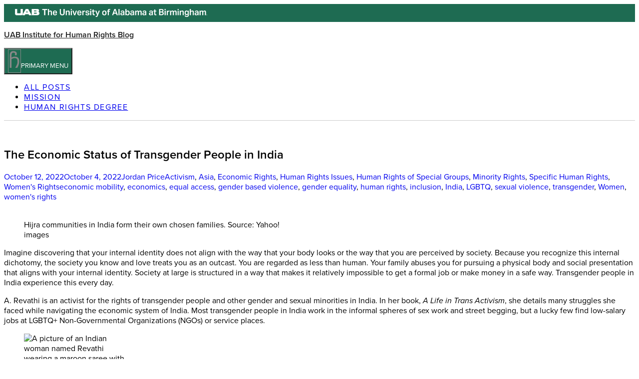

--- FILE ---
content_type: text/html; charset=UTF-8
request_url: https://sites.uab.edu/humanrights/2022/10/12/the-economic-status-of-transgender-people-in-india/
body_size: 20979
content:
<!DOCTYPE html>
<html lang="en-US" class="no-js">
<head>
	<meta charset="UTF-8">
	<meta name="viewport" content="width=device-width">
	<link rel="profile" href="http://gmpg.org/xfn/11">
	<title>The Economic Status of Transgender People in India &#8211; UAB Institute for Human Rights Blog</title>
<meta name='robots' content='max-image-preview:large' />
<link rel='dns-prefetch' href='//stats.wp.com' />
<link rel='dns-prefetch' href='//use.typekit.net' />
<link rel='dns-prefetch' href='//www.uab.edu' />
<link rel='dns-prefetch' href='//fonts.googleapis.com' />
<link rel="alternate" type="application/rss+xml" title="UAB Institute for Human Rights Blog &raquo; Feed" href="https://sites.uab.edu/humanrights/feed/" />
<link rel="alternate" title="oEmbed (JSON)" type="application/json+oembed" href="https://sites.uab.edu/humanrights/wp-json/oembed/1.0/embed?url=https%3A%2F%2Fsites.uab.edu%2Fhumanrights%2F2022%2F10%2F12%2Fthe-economic-status-of-transgender-people-in-india%2F" />
<link rel="alternate" title="oEmbed (XML)" type="text/xml+oembed" href="https://sites.uab.edu/humanrights/wp-json/oembed/1.0/embed?url=https%3A%2F%2Fsites.uab.edu%2Fhumanrights%2F2022%2F10%2F12%2Fthe-economic-status-of-transgender-people-in-india%2F&#038;format=xml" />
<link rel='stylesheet' id='formidable-css' href='https://sites.uab.edu/humanrights?load_frmpro_css=true&#038;ver=123317' type='text/css' media='all' />
<style id='wp-emoji-styles-inline-css' type='text/css'>

	img.wp-smiley, img.emoji {
		display: inline !important;
		border: none !important;
		box-shadow: none !important;
		height: 1em !important;
		width: 1em !important;
		margin: 0 0.07em !important;
		vertical-align: -0.1em !important;
		background: none !important;
		padding: 0 !important;
	}
/*# sourceURL=wp-emoji-styles-inline-css */
</style>
<style id='wp-block-library-inline-css' type='text/css'>
:root{--wp-block-synced-color:#7a00df;--wp-block-synced-color--rgb:122,0,223;--wp-bound-block-color:var(--wp-block-synced-color);--wp-editor-canvas-background:#ddd;--wp-admin-theme-color:#007cba;--wp-admin-theme-color--rgb:0,124,186;--wp-admin-theme-color-darker-10:#006ba1;--wp-admin-theme-color-darker-10--rgb:0,107,160.5;--wp-admin-theme-color-darker-20:#005a87;--wp-admin-theme-color-darker-20--rgb:0,90,135;--wp-admin-border-width-focus:2px}@media (min-resolution:192dpi){:root{--wp-admin-border-width-focus:1.5px}}.wp-element-button{cursor:pointer}:root .has-very-light-gray-background-color{background-color:#eee}:root .has-very-dark-gray-background-color{background-color:#313131}:root .has-very-light-gray-color{color:#eee}:root .has-very-dark-gray-color{color:#313131}:root .has-vivid-green-cyan-to-vivid-cyan-blue-gradient-background{background:linear-gradient(135deg,#00d084,#0693e3)}:root .has-purple-crush-gradient-background{background:linear-gradient(135deg,#34e2e4,#4721fb 50%,#ab1dfe)}:root .has-hazy-dawn-gradient-background{background:linear-gradient(135deg,#faaca8,#dad0ec)}:root .has-subdued-olive-gradient-background{background:linear-gradient(135deg,#fafae1,#67a671)}:root .has-atomic-cream-gradient-background{background:linear-gradient(135deg,#fdd79a,#004a59)}:root .has-nightshade-gradient-background{background:linear-gradient(135deg,#330968,#31cdcf)}:root .has-midnight-gradient-background{background:linear-gradient(135deg,#020381,#2874fc)}:root{--wp--preset--font-size--normal:16px;--wp--preset--font-size--huge:42px}.has-regular-font-size{font-size:1em}.has-larger-font-size{font-size:2.625em}.has-normal-font-size{font-size:var(--wp--preset--font-size--normal)}.has-huge-font-size{font-size:var(--wp--preset--font-size--huge)}.has-text-align-center{text-align:center}.has-text-align-left{text-align:left}.has-text-align-right{text-align:right}.has-fit-text{white-space:nowrap!important}#end-resizable-editor-section{display:none}.aligncenter{clear:both}.items-justified-left{justify-content:flex-start}.items-justified-center{justify-content:center}.items-justified-right{justify-content:flex-end}.items-justified-space-between{justify-content:space-between}.screen-reader-text{border:0;clip-path:inset(50%);height:1px;margin:-1px;overflow:hidden;padding:0;position:absolute;width:1px;word-wrap:normal!important}.screen-reader-text:focus{background-color:#ddd;clip-path:none;color:#444;display:block;font-size:1em;height:auto;left:5px;line-height:normal;padding:15px 23px 14px;text-decoration:none;top:5px;width:auto;z-index:100000}html :where(.has-border-color){border-style:solid}html :where([style*=border-top-color]){border-top-style:solid}html :where([style*=border-right-color]){border-right-style:solid}html :where([style*=border-bottom-color]){border-bottom-style:solid}html :where([style*=border-left-color]){border-left-style:solid}html :where([style*=border-width]){border-style:solid}html :where([style*=border-top-width]){border-top-style:solid}html :where([style*=border-right-width]){border-right-style:solid}html :where([style*=border-bottom-width]){border-bottom-style:solid}html :where([style*=border-left-width]){border-left-style:solid}html :where(img[class*=wp-image-]){height:auto;max-width:100%}:where(figure){margin:0 0 1em}html :where(.is-position-sticky){--wp-admin--admin-bar--position-offset:var(--wp-admin--admin-bar--height,0px)}@media screen and (max-width:600px){html :where(.is-position-sticky){--wp-admin--admin-bar--position-offset:0px}}

/*# sourceURL=wp-block-library-inline-css */
</style><style id='global-styles-inline-css' type='text/css'>
:root{--wp--preset--aspect-ratio--square: 1;--wp--preset--aspect-ratio--4-3: 4/3;--wp--preset--aspect-ratio--3-4: 3/4;--wp--preset--aspect-ratio--3-2: 3/2;--wp--preset--aspect-ratio--2-3: 2/3;--wp--preset--aspect-ratio--16-9: 16/9;--wp--preset--aspect-ratio--9-16: 9/16;--wp--preset--color--black: #000000;--wp--preset--color--cyan-bluish-gray: #abb8c3;--wp--preset--color--white: #ffffff;--wp--preset--color--pale-pink: #f78da7;--wp--preset--color--vivid-red: #cf2e2e;--wp--preset--color--luminous-vivid-orange: #ff6900;--wp--preset--color--luminous-vivid-amber: #fcb900;--wp--preset--color--light-green-cyan: #7bdcb5;--wp--preset--color--vivid-green-cyan: #00d084;--wp--preset--color--pale-cyan-blue: #8ed1fc;--wp--preset--color--vivid-cyan-blue: #0693e3;--wp--preset--color--vivid-purple: #9b51e0;--wp--preset--color--orange: #f7931d;--wp--preset--gradient--vivid-cyan-blue-to-vivid-purple: linear-gradient(135deg,rgb(6,147,227) 0%,rgb(155,81,224) 100%);--wp--preset--gradient--light-green-cyan-to-vivid-green-cyan: linear-gradient(135deg,rgb(122,220,180) 0%,rgb(0,208,130) 100%);--wp--preset--gradient--luminous-vivid-amber-to-luminous-vivid-orange: linear-gradient(135deg,rgb(252,185,0) 0%,rgb(255,105,0) 100%);--wp--preset--gradient--luminous-vivid-orange-to-vivid-red: linear-gradient(135deg,rgb(255,105,0) 0%,rgb(207,46,46) 100%);--wp--preset--gradient--very-light-gray-to-cyan-bluish-gray: linear-gradient(135deg,rgb(238,238,238) 0%,rgb(169,184,195) 100%);--wp--preset--gradient--cool-to-warm-spectrum: linear-gradient(135deg,rgb(74,234,220) 0%,rgb(151,120,209) 20%,rgb(207,42,186) 40%,rgb(238,44,130) 60%,rgb(251,105,98) 80%,rgb(254,248,76) 100%);--wp--preset--gradient--blush-light-purple: linear-gradient(135deg,rgb(255,206,236) 0%,rgb(152,150,240) 100%);--wp--preset--gradient--blush-bordeaux: linear-gradient(135deg,rgb(254,205,165) 0%,rgb(254,45,45) 50%,rgb(107,0,62) 100%);--wp--preset--gradient--luminous-dusk: linear-gradient(135deg,rgb(255,203,112) 0%,rgb(199,81,192) 50%,rgb(65,88,208) 100%);--wp--preset--gradient--pale-ocean: linear-gradient(135deg,rgb(255,245,203) 0%,rgb(182,227,212) 50%,rgb(51,167,181) 100%);--wp--preset--gradient--electric-grass: linear-gradient(135deg,rgb(202,248,128) 0%,rgb(113,206,126) 100%);--wp--preset--gradient--midnight: linear-gradient(135deg,rgb(2,3,129) 0%,rgb(40,116,252) 100%);--wp--preset--font-size--small: 13px;--wp--preset--font-size--medium: 20px;--wp--preset--font-size--large: 36px;--wp--preset--font-size--x-large: 42px;--wp--preset--spacing--20: 0.44rem;--wp--preset--spacing--30: 0.67rem;--wp--preset--spacing--40: 1rem;--wp--preset--spacing--50: 1.5rem;--wp--preset--spacing--60: 2.25rem;--wp--preset--spacing--70: 3.38rem;--wp--preset--spacing--80: 5.06rem;--wp--preset--shadow--natural: 6px 6px 9px rgba(0, 0, 0, 0.2);--wp--preset--shadow--deep: 12px 12px 50px rgba(0, 0, 0, 0.4);--wp--preset--shadow--sharp: 6px 6px 0px rgba(0, 0, 0, 0.2);--wp--preset--shadow--outlined: 6px 6px 0px -3px rgb(255, 255, 255), 6px 6px rgb(0, 0, 0);--wp--preset--shadow--crisp: 6px 6px 0px rgb(0, 0, 0);}:where(.is-layout-flex){gap: 0.5em;}:where(.is-layout-grid){gap: 0.5em;}body .is-layout-flex{display: flex;}.is-layout-flex{flex-wrap: wrap;align-items: center;}.is-layout-flex > :is(*, div){margin: 0;}body .is-layout-grid{display: grid;}.is-layout-grid > :is(*, div){margin: 0;}:where(.wp-block-columns.is-layout-flex){gap: 2em;}:where(.wp-block-columns.is-layout-grid){gap: 2em;}:where(.wp-block-post-template.is-layout-flex){gap: 1.25em;}:where(.wp-block-post-template.is-layout-grid){gap: 1.25em;}.has-black-color{color: var(--wp--preset--color--black) !important;}.has-cyan-bluish-gray-color{color: var(--wp--preset--color--cyan-bluish-gray) !important;}.has-white-color{color: var(--wp--preset--color--white) !important;}.has-pale-pink-color{color: var(--wp--preset--color--pale-pink) !important;}.has-vivid-red-color{color: var(--wp--preset--color--vivid-red) !important;}.has-luminous-vivid-orange-color{color: var(--wp--preset--color--luminous-vivid-orange) !important;}.has-luminous-vivid-amber-color{color: var(--wp--preset--color--luminous-vivid-amber) !important;}.has-light-green-cyan-color{color: var(--wp--preset--color--light-green-cyan) !important;}.has-vivid-green-cyan-color{color: var(--wp--preset--color--vivid-green-cyan) !important;}.has-pale-cyan-blue-color{color: var(--wp--preset--color--pale-cyan-blue) !important;}.has-vivid-cyan-blue-color{color: var(--wp--preset--color--vivid-cyan-blue) !important;}.has-vivid-purple-color{color: var(--wp--preset--color--vivid-purple) !important;}.has-black-background-color{background-color: var(--wp--preset--color--black) !important;}.has-cyan-bluish-gray-background-color{background-color: var(--wp--preset--color--cyan-bluish-gray) !important;}.has-white-background-color{background-color: var(--wp--preset--color--white) !important;}.has-pale-pink-background-color{background-color: var(--wp--preset--color--pale-pink) !important;}.has-vivid-red-background-color{background-color: var(--wp--preset--color--vivid-red) !important;}.has-luminous-vivid-orange-background-color{background-color: var(--wp--preset--color--luminous-vivid-orange) !important;}.has-luminous-vivid-amber-background-color{background-color: var(--wp--preset--color--luminous-vivid-amber) !important;}.has-light-green-cyan-background-color{background-color: var(--wp--preset--color--light-green-cyan) !important;}.has-vivid-green-cyan-background-color{background-color: var(--wp--preset--color--vivid-green-cyan) !important;}.has-pale-cyan-blue-background-color{background-color: var(--wp--preset--color--pale-cyan-blue) !important;}.has-vivid-cyan-blue-background-color{background-color: var(--wp--preset--color--vivid-cyan-blue) !important;}.has-vivid-purple-background-color{background-color: var(--wp--preset--color--vivid-purple) !important;}.has-black-border-color{border-color: var(--wp--preset--color--black) !important;}.has-cyan-bluish-gray-border-color{border-color: var(--wp--preset--color--cyan-bluish-gray) !important;}.has-white-border-color{border-color: var(--wp--preset--color--white) !important;}.has-pale-pink-border-color{border-color: var(--wp--preset--color--pale-pink) !important;}.has-vivid-red-border-color{border-color: var(--wp--preset--color--vivid-red) !important;}.has-luminous-vivid-orange-border-color{border-color: var(--wp--preset--color--luminous-vivid-orange) !important;}.has-luminous-vivid-amber-border-color{border-color: var(--wp--preset--color--luminous-vivid-amber) !important;}.has-light-green-cyan-border-color{border-color: var(--wp--preset--color--light-green-cyan) !important;}.has-vivid-green-cyan-border-color{border-color: var(--wp--preset--color--vivid-green-cyan) !important;}.has-pale-cyan-blue-border-color{border-color: var(--wp--preset--color--pale-cyan-blue) !important;}.has-vivid-cyan-blue-border-color{border-color: var(--wp--preset--color--vivid-cyan-blue) !important;}.has-vivid-purple-border-color{border-color: var(--wp--preset--color--vivid-purple) !important;}.has-vivid-cyan-blue-to-vivid-purple-gradient-background{background: var(--wp--preset--gradient--vivid-cyan-blue-to-vivid-purple) !important;}.has-light-green-cyan-to-vivid-green-cyan-gradient-background{background: var(--wp--preset--gradient--light-green-cyan-to-vivid-green-cyan) !important;}.has-luminous-vivid-amber-to-luminous-vivid-orange-gradient-background{background: var(--wp--preset--gradient--luminous-vivid-amber-to-luminous-vivid-orange) !important;}.has-luminous-vivid-orange-to-vivid-red-gradient-background{background: var(--wp--preset--gradient--luminous-vivid-orange-to-vivid-red) !important;}.has-very-light-gray-to-cyan-bluish-gray-gradient-background{background: var(--wp--preset--gradient--very-light-gray-to-cyan-bluish-gray) !important;}.has-cool-to-warm-spectrum-gradient-background{background: var(--wp--preset--gradient--cool-to-warm-spectrum) !important;}.has-blush-light-purple-gradient-background{background: var(--wp--preset--gradient--blush-light-purple) !important;}.has-blush-bordeaux-gradient-background{background: var(--wp--preset--gradient--blush-bordeaux) !important;}.has-luminous-dusk-gradient-background{background: var(--wp--preset--gradient--luminous-dusk) !important;}.has-pale-ocean-gradient-background{background: var(--wp--preset--gradient--pale-ocean) !important;}.has-electric-grass-gradient-background{background: var(--wp--preset--gradient--electric-grass) !important;}.has-midnight-gradient-background{background: var(--wp--preset--gradient--midnight) !important;}.has-small-font-size{font-size: var(--wp--preset--font-size--small) !important;}.has-medium-font-size{font-size: var(--wp--preset--font-size--medium) !important;}.has-large-font-size{font-size: var(--wp--preset--font-size--large) !important;}.has-x-large-font-size{font-size: var(--wp--preset--font-size--x-large) !important;}
/*# sourceURL=global-styles-inline-css */
</style>

<style id='classic-theme-styles-inline-css' type='text/css'>
/*! This file is auto-generated */
.wp-block-button__link{color:#fff;background-color:#32373c;border-radius:9999px;box-shadow:none;text-decoration:none;padding:calc(.667em + 2px) calc(1.333em + 2px);font-size:1.125em}.wp-block-file__button{background:#32373c;color:#fff;text-decoration:none}
/*# sourceURL=/wp-includes/css/classic-themes.min.css */
</style>
<link rel='stylesheet' id='wpa-style-css' href='https://sites.uab.edu/humanrights/wp-content/plugins/wp-accessibility/css/wpa-style.css?ver=2.2.5' type='text/css' media='all' />
<style id='wpa-style-inline-css' type='text/css'>
:root { --admin-bar-top : 7px; }
/*# sourceURL=wpa-style-inline-css */
</style>
<link rel='stylesheet' id='parent-style-css' href='https://sites.uab.edu/humanrights/wp-content/themes/maisha-lite/style.css?ver=1.1' type='text/css' media='all' />
<link rel='stylesheet' id='parent-blocks-style-css' href='https://sites.uab.edu/humanrights/wp-content/themes/maisha-lite/css/blocks.css?ver=1.0' type='text/css' media='all' />
<link rel='stylesheet' id='typekit-css' href='https://use.typekit.net/pqq8aix.css?ver=1.0' type='text/css' media='all' />
<link rel='stylesheet' id='shared-css' href='https://www.uab.edu/styles/cp/shared.css?ver=1.0' type='text/css' media='all' />
<link rel='stylesheet' id='maisha-uab-css' href='https://www.uab.edu/styles/cp/maisha-uab.css?ver=1.0' type='text/css' media='all' />
<link rel='stylesheet' id='maisha-fonts-css' href='//fonts.googleapis.com/css?family=Raleway%3A400italic%2C100italic%2C200italic%2C300italic%2C500italic%2C600italic%2C700italic%2C800italic%2C900italic%2C400%2C100%2C200%2C300%2C500%2C600%2C700%2C800%2C900&#038;display=swap&#038;subset=latin%2Clatin-ext' type='text/css' media='all' />
<link rel='stylesheet' id='genericons-css' href='https://sites.uab.edu/humanrights/wp-content/plugins/jetpack/_inc/genericons/genericons/genericons.css?ver=3.1' type='text/css' media='all' />
<link rel='stylesheet' id='maisha-style-css' href='https://sites.uab.edu/humanrights/wp-content/themes/maisha-lite-child/style.css?ver=6.9' type='text/css' media='all' />
<link rel='stylesheet' id='divi-builder-style-css' href='https://sites.uab.edu/humanrights/wp-content/plugins/divi-builder/css/style-static.min.css?ver=4.27.4' type='text/css' media='all' />
<script type="text/javascript" src="https://sites.uab.edu/humanrights/wp-content/plugins/enable-jquery-migrate-helper/js/jquery/jquery-1.12.4-wp.js?ver=1.12.4-wp" id="jquery-core-js"></script>
<script type="text/javascript" src="https://sites.uab.edu/humanrights/wp-content/plugins/enable-jquery-migrate-helper/js/jquery-migrate/jquery-migrate-1.4.1-wp.js?ver=1.4.1-wp" id="jquery-migrate-js"></script>
<script type="text/javascript" id="beehive-gtm-network-frontend-header-js-after">
/* <![CDATA[ */
var dataLayer = [];
(function(w,d,s,l,i){w[l]=w[l]||[];w[l].push({'gtm.start':
			new Date().getTime(),event:'gtm.js'});var f=d.getElementsByTagName(s)[0],
			j=d.createElement(s),dl=l!='dataLayer'?'&l='+l:'';j.async=true;j.src=
			'https://www.googletagmanager.com/gtm.js?id='+i+dl;f.parentNode.insertBefore(j,f);
			})(window,document,'script','dataLayer','GTM-TMXPVKH');
//# sourceURL=beehive-gtm-network-frontend-header-js-after
/* ]]> */
</script>
<script type="text/javascript" id="beehive-gtm-frontend-header-js-after">
/* <![CDATA[ */
var dataLayer104 = [];
(function(w,d,s,l,i){w[l]=w[l]||[];w[l].push({'gtm.start':
			new Date().getTime(),event:'gtm.js'});var f=d.getElementsByTagName(s)[0],
			j=d.createElement(s),dl=l!='dataLayer'?'&l='+l:'';j.async=true;j.src=
			'https://www.googletagmanager.com/gtm.js?id='+i+dl;f.parentNode.insertBefore(j,f);
			})(window,document,'script','dataLayer104','GTM-N38TC87');
//# sourceURL=beehive-gtm-frontend-header-js-after
/* ]]> */
</script>
<link rel="https://api.w.org/" href="https://sites.uab.edu/humanrights/wp-json/" /><link rel="alternate" title="JSON" type="application/json" href="https://sites.uab.edu/humanrights/wp-json/wp/v2/posts/6414" /><link rel="EditURI" type="application/rsd+xml" title="RSD" href="https://sites.uab.edu/humanrights/xmlrpc.php?rsd" />
<meta name="generator" content="sites.uab.edu 6.9 - https://sites.uab.edu/" />
<link rel="canonical" href="https://sites.uab.edu/humanrights/2022/10/12/the-economic-status-of-transgender-people-in-india/" />
<link rel='shortlink' href='https://sites.uab.edu/humanrights/?p=6414' />
	<style>
		@media screen and (max-width: 782px) {
			#wpadminbar li#wp-admin-bar-log-in,
			#wpadminbar li#wp-admin-bar-register {
				display: block;
			}

			#wpadminbar li#wp-admin-bar-log-in a,
			#wpadminbar li#wp-admin-bar-register a {
				padding: 0 8px;
			}
		}
	</style>
<link rel="sitemap" type="application/xml" title="Sitemap" href="https://sites.uab.edu/humanrights?dynamic-sitemap=1" /><script type="text/javascript">if ( window._agmMaps === undefined ) { _agmMaps = []; }</script><script>document.documentElement.className += " js";</script>
	<style>img#wpstats{display:none}</style>
							<!-- Google Analytics tracking code output by Beehive Analytics Pro -->
						<script async src="https://www.googletagmanager.com/gtag/js?id=G-VFSMBHZF4R&l=beehiveDataLayer"></script>
		<script>
						window.beehiveDataLayer = window.beehiveDataLayer || [];
			function gaplusu() {beehiveDataLayer.push(arguments);}
			gaplusu('js', new Date())
						gaplusu('config', 'G-VFSMBHZF4R', {
				'anonymize_ip': false,
				'allow_google_signals': false,
			})
					</script>
		<style type="text/css">
/* <![CDATA[ */
img.latex { vertical-align: middle; border: none; }
/* ]]> */
</style>
<link rel="icon" href="https://bpb-us-w2.wpmucdn.com/sites.uab.edu/dist/c/104/files/2019/05/cropped-Icon-512-1-150x150.jpg" sizes="32x32" />
<link rel="icon" href="https://bpb-us-w2.wpmucdn.com/sites.uab.edu/dist/c/104/files/2019/05/cropped-Icon-512-1-300x300.jpg" sizes="192x192" />
<link rel="apple-touch-icon" href="https://bpb-us-w2.wpmucdn.com/sites.uab.edu/dist/c/104/files/2019/05/cropped-Icon-512-1-300x300.jpg" />
<meta name="msapplication-TileImage" content="https://bpb-us-w2.wpmucdn.com/sites.uab.edu/dist/c/104/files/2019/05/cropped-Icon-512-1-300x300.jpg" />
		<style type="text/css" id="wp-custom-css">
			.page-template-default .aboutpage .cd-fixed-bg-one .overlay, .page-template-default .aboutpage .cd-fixed-bg-one {
    display: none;
}

.post-thumbnail img {
    display: none;
}

.page #content .entry-content a {
    color: #80bc00;
    border-bottom: 0px;
    font-weight: 600;
}

.page #content .entry-content a:hover {
    color: #80bc00;
    border-bottom: 2px solid currentColor;
}

.news .entry-content a {
    color: #80bc00;
}		</style>
		</head>

<body class="wp-singular post-template-default single single-post postid-6414 single-format-standard wp-theme-maisha-lite wp-child-theme-maisha-lite-child et_divi_builder metaslider-plugin et-pb-theme-maisha lite child et-db">
		<noscript>
			<iframe src="https://www.googletagmanager.com/ns.html?id=GTM-TMXPVKH" height="0" width="0" style="display:none;visibility:hidden"></iframe>
		</noscript>
				<noscript>
			<iframe src="https://www.googletagmanager.com/ns.html?id=GTM-N38TC87" height="0" width="0" style="display:none;visibility:hidden"></iframe>
		</noscript>
			<div class="headerblock standard">
		<div class="content site-content">
			<a class="skip-link screen-reader-text" href="#content">Skip to content</a>
			<header id="masthead" class="site-header" role="banner">
				<div class="header-inner">
															<p class="site-title"><a href="https://sites.uab.edu/humanrights/" rel="home">UAB Institute for Human Rights Blog</a></p>
														<div id="secondary">
					<nav id="site-navigation" class="navigation-main" role="navigation">
					<button class="menu-toggle" aria-controls="primary-menu" aria-expanded="false"><span>Primary Menu</span></button>
					<div class="menu-horizontal-nav-container"><ul id="primary-menu" class="nav-menu"><li id="menu-item-4125" class="menu-item menu-item-type-post_type menu-item-object-page current_page_parent menu-item-4125"><a href="https://sites.uab.edu/humanrights/all-posts/">All Posts</a></li>
<li id="menu-item-4065" class="menu-item menu-item-type-post_type menu-item-object-page menu-item-4065"><a href="https://sites.uab.edu/humanrights/mission/">Mission</a></li>
<li id="menu-item-8432" class="menu-item menu-item-type-custom menu-item-object-custom menu-item-8432"><a href="https://www.uab.edu/cas/humanrightsdegree/">Human Rights Degree</a></li>
</ul></div>					</nav><!-- #site-navigation -->
					</div>
								</div>
			</header><!-- .site-header -->
		</div><!-- .site-content -->
	</div><!-- .headerblock -->
	<div id="content" class="hfeed site">
		<div class="content site-content news">
			<main class="main site-main" role="main">
				<div class="single-themes-page clear">
					<div class="two_third">
						<div id="primary" class="content-area">
							
<article id="post-6414" class="post-6414 post type-post status-publish format-standard has-post-thumbnail hentry category-activism category-asia category-economic-rights category-commentary category-human-rights category-minority-rights category-specific-human-rights category-womens-rights tag-economic-mobility tag-economics tag-equal-access tag-gender-based-violence tag-gender-equality tag-human-rights tag-inclusion tag-india tag-lgbtq tag-sexual-violence tag-transgender tag-women tag-womens-rights">
	
	<div class="post-thumbnail">
		<img width="329" height="153" src="https://sites.uab.edu/humanrights/files/2022/10/Hijras-1.jpeg" class="attachment-post-thumbnail size-post-thumbnail wp-post-image" alt="Four Indian transgender women stand together lovingly wearing colorful clothes, makeup, jewelry, and nail polish. Each has a nose ring piercing on their left nostril." decoding="async" fetchpriority="high" srcset="https://sites.uab.edu/humanrights/files/2022/10/Hijras-1.jpeg 329w, https://sites.uab.edu/humanrights/files/2022/10/Hijras-1-300x140.jpeg 300w" sizes="(max-width: 329px) 100vw, 329px" />	</div><!-- .post-thumbnail -->

	
	<header class="entry-header">
		<h1 class="entry-title">The Economic Status of Transgender People in India</h1>	</header><!-- .entry-header -->

		<footer class="entry-footer">
		<span class="posted-on"><span class="screen-reader-text">Posted on </span><a href="https://sites.uab.edu/humanrights/2022/10/12/the-economic-status-of-transgender-people-in-india/" rel="bookmark"><time class="entry-date published" datetime="2022-10-12T10:00:11-05:00">October 12, 2022</time><time class="updated" datetime="2022-10-04T13:50:31-05:00">October 4, 2022</time></a></span><span class="byline"><span class="author vcard"><span class="screen-reader-text">Author </span><a class="url fn n" href="https://sites.uab.edu/humanrights/author/priceae/">Jordan Price</a></span></span><span class="cat-links"><span class="screen-reader-text">Categories </span><a href="https://sites.uab.edu/humanrights/category/activism/" rel="category tag">Activism</a>, <a href="https://sites.uab.edu/humanrights/category/geography/asia/" rel="category tag">Asia</a>, <a href="https://sites.uab.edu/humanrights/category/specific-human-rights/economic-rights/" rel="category tag">Economic Rights</a>, <a href="https://sites.uab.edu/humanrights/category/commentary/" rel="category tag">Human Rights Issues</a>, <a href="https://sites.uab.edu/humanrights/category/human-rights/" rel="category tag">Human Rights of Special Groups</a>, <a href="https://sites.uab.edu/humanrights/category/human-rights/minority-rights/" rel="category tag">Minority Rights</a>, <a href="https://sites.uab.edu/humanrights/category/specific-human-rights/" rel="category tag">Specific Human Rights</a>, <a href="https://sites.uab.edu/humanrights/category/human-rights/womens-rights/" rel="category tag">Women's Rights</a></span><span class="tags-links"><span class="screen-reader-text">Tags </span><a href="https://sites.uab.edu/humanrights/tag/economic-mobility/" rel="tag">economic mobility</a>, <a href="https://sites.uab.edu/humanrights/tag/economics/" rel="tag">economics</a>, <a href="https://sites.uab.edu/humanrights/tag/equal-access/" rel="tag">equal access</a>, <a href="https://sites.uab.edu/humanrights/tag/gender-based-violence/" rel="tag">gender based violence</a>, <a href="https://sites.uab.edu/humanrights/tag/gender-equality/" rel="tag">gender equality</a>, <a href="https://sites.uab.edu/humanrights/tag/human-rights/" rel="tag">human rights</a>, <a href="https://sites.uab.edu/humanrights/tag/inclusion/" rel="tag">inclusion</a>, <a href="https://sites.uab.edu/humanrights/tag/india/" rel="tag">India</a>, <a href="https://sites.uab.edu/humanrights/tag/lgbtq/" rel="tag">LGBTQ</a>, <a href="https://sites.uab.edu/humanrights/tag/sexual-violence/" rel="tag">sexual violence</a>, <a href="https://sites.uab.edu/humanrights/tag/transgender/" rel="tag">transgender</a>, <a href="https://sites.uab.edu/humanrights/tag/women/" rel="tag">Women</a>, <a href="https://sites.uab.edu/humanrights/tag/womens-rights/" rel="tag">women's rights</a></span>			</footer><!-- .entry-footer -->
	
	<div class="entry-content">
		<figure id="attachment_6413" aria-describedby="caption-attachment-6413" style="width: 531px" class="wp-caption aligncenter"><img loading="lazy" decoding="async" id="longdesc-return-6413" class=" wp-image-6413" src="https://sites.uab.edu/humanrights/files/2022/10/Hijras-1-300x140.jpeg" alt="" width="531" height="248" longdesc="https://sites.uab.edu/humanrights?longdesc=6413&amp;referrer=6414" srcset="https://sites.uab.edu/humanrights/files/2022/10/Hijras-1-300x140.jpeg 300w, https://sites.uab.edu/humanrights/files/2022/10/Hijras-1.jpeg 329w" sizes="(max-width: 531px) 100vw, 531px" /><figcaption id="caption-attachment-6413" class="wp-caption-text">Hijra communities in India form their own chosen families. Source: Yahoo! images</figcaption></figure>
<p><span style="font-weight: 400">Imagine discovering that your internal identity does not align with the way that your body looks or the way that you are perceived by society. Because you recognize this internal dichotomy, the society you know and love treats you as an outcast. You are regarded as less than human. Your family abuses you for pursuing a physical body and social presentation that aligns with your internal identity. Society at large is structured in a way that makes it relatively impossible to get a formal job or make money in a safe way. Transgender people in India experience this every day. </span></p>
<p><span style="font-weight: 400">A. </span>Revathi is an activist for the rights of transgender people and other gender and sexual minorities in India. In her book, <i>A Life in Trans Activism</i>, she details many struggles she faced while navigating the economic system of India. Most transgender people in India work in the informal spheres of sex work and street begging, but a lucky few find low-salary jobs at LGBTQ+ Non-Governmental Organizations (NGOs) or service places.</p>
<figure id="attachment_6415" aria-describedby="caption-attachment-6415" style="width: 203px" class="wp-caption aligncenter"><img loading="lazy" decoding="async" id="longdesc-return-6415" class="wp-image-6415 size-full" src="https://sites.uab.edu/humanrights/files/2022/10/Revathi-.jpeg" alt="A picture of an Indian woman named Revathi wearing a maroon saree with gold jewelry. She has a gold stud in her nostril piercing and a red bindi between her eyebrows. White text reads, “A Life in Trans Activism, A. Revathi as told to Nandini Murali”" width="203" height="300" longdesc="https://sites.uab.edu/humanrights?longdesc=6415&amp;referrer=6414" /><figcaption id="caption-attachment-6415" class="wp-caption-text">The cover of the aforementioned book. Source: Rēvati, and Nandini Murali. <em>A Life in Trans Activism</em>. Zubaan, 2016.</figcaption></figure>
<p><span style="font-weight: 400">Because of the prejudices and stereotypes held by many employers within India, transgender people are often discriminated against in the formal sphere. If a man comes in for an interview, and his documentation still has an F sex marker, the employer will know that he is transgender and all prejudices and stereotypes that they hold will then apply to the man searching for a job. The process of changing one’s sex marker on official documents is a complicated and grueling process for transgender people, which makes it almost impossible to go stealth* in one’s workplace. It was this lack of economic mobility that lead Revathi, and many others like her to the streets for sex work.</span></p>
<p><span style="font-weight: 400;color: #808080">*Stealth (adj.) &#8211; describing a transgender person who presents themself as a cisgender member of the gender they identify as, often to avoid discrimination. For example, a male-to-female (MTF) transwoman presents as a cisgender woman and keeps her trans identity a secret to avoid violence.</span></p>
<p><span style="font-weight: 400">In India, self-employed sex work is legal, but many police officers will find other reasons to accuse sex workers of crimes like loitering or stealing, whether the accusations are true or not. The general public tends to accuse them of stealing in order to demonize them or try to get them off the streets, which often leads to violent confrontations with community members and the police. During sex work, Revathi, like many transgender women, was often put into dangerous situations with the public as a result of the deeply rooted stigma surrounding transgender people. She experienced sexual assault, public abuse, and was sometimes not paid for her services. Most transgender sex workers must be very careful to keep their identities as transgender silent because many face violence if they are outed.** On the other hand, when outed, some people receive dehumanization in the form of fetishization which results in more violence and less pay.</span></p>
<p><span style="font-weight: 400;color: #808080">**To out someone (v.) &#8211; to reveal someone’s sexuality or gender identity without their permission or control, often leading to dangerous situations for them.</span></p>
<h4><b>Economic Consequences</b></h4>
<p><span style="font-weight: 400">The few that find jobs, often at LGBTQ+ organizations, are often paid less and treated with disrespect by their colleagues and employers. While reading </span><i><span style="font-weight: 400">A Life in Trans Activism</span></i><span style="font-weight: 400">, a pattern stuck out to me. I would like to call this something like “The Vicious Cycle of Workplace Inequality.”</span></p>
<ol>
<li style="font-weight: 400"><span style="font-weight: 400">The formal work of a certain group of people is undervalued and/or ridiculed by society.</span></li>
<li style="font-weight: 400"><span style="font-weight: 400">The marginalized group then internalizes this as a reflection of their character and feels as though they have “something to prove” while working in the formal sphere.</span></li>
<li style="font-weight: 400"><span style="font-weight: 400">They then work harder and accept lower pay than their colleagues.</span></li>
<li style="font-weight: 400"><span style="font-weight: 400">Co-workers and employers take advantage of their willingness to work hard for lower salaries and disrespect their work-life boundaries.</span></li>
<li style="font-weight: 400"><span style="font-weight: 400">The disrespect becomes a foundational aspect of their workspace, and transgender people feel and live subserviently to society. The cycle repeats.</span></li>
</ol>
<p><span style="font-weight: 400">The Vicious Cycle of Workplace Inequality can apply to any group of people whose work is undervalued. We see this in the American workforce with Black employees. There is a widely-held stereotype in America that Black people are “lazy workers” because of their lack of sufficient economic mobility. Employers internalize this and hold Black workers to a higher standard in which they must “prove themselves” as hard workers. It is often the case that Black employees work twice as hard as their White counterparts and are still undervalued by their employers and colleagues. They internalize this as a reflection of themselves and work harder and harder for less and less. This phenomenon is not only manifested in the salary gap between races, but also in the levels of worker burnout and unemployment rates.</span></p>
<figure id="attachment_6416" aria-describedby="caption-attachment-6416" style="width: 474px" class="wp-caption aligncenter"><img loading="lazy" decoding="async" id="longdesc-return-6416" class="wp-image-6416 size-full" src="https://sites.uab.edu/humanrights/files/2022/10/Unemployment-rates.jpeg" alt="A bar chart showing “Unemployment Rates by Race and Age, 2016”. On the y axis is 0-30% representing unemployment rates, and on the x axis is age groups from 16 to 70+. For each age range, there are two different bars representing Black and White workers. The highest unemployment rate is 16-19 year olds with Black youth at around 27% and White youth around 14%. Both statistics slowly fall before plateauing at around the 40-44 age range, with Black workers at around 6.5% and White workers at around 3.5%. These statistics stay pretty consistent for the rest of the chart, if not a slight dip around the age ranges 50-60." width="474" height="344" longdesc="https://sites.uab.edu/humanrights?longdesc=6416&amp;referrer=6414" srcset="https://sites.uab.edu/humanrights/files/2022/10/Unemployment-rates.jpeg 474w, https://sites.uab.edu/humanrights/files/2022/10/Unemployment-rates-300x218.jpeg 300w" sizes="(max-width: 474px) 100vw, 474px" /><figcaption id="caption-attachment-6416" class="wp-caption-text">Statistics show much higher unemployment rates for Black individuals in every age range. Source: Federal Bureau of Labor Statistics</figcaption></figure>
<p><span style="color: #333333;font-size: 16px">A. Revathi experienced the Vicious Cycle herself while working as an openly transgender woman at an LGBTQ+ NGO in India called Sangama. Even while she was head director of multiple subsections of the NGO, she experienced disrespect from the staff she was directing. Here, Revathi reflects on her experience:<br />
</span></p>
<p><span style="font-weight: 400">“[Sangama staff] were well behaved with [past directors] and respected boundaries. However, with me, they were very different. They would storm into my cabin and argue endlessly with me, often in very rude or offensive language. They demanded prompt promotions, increases in salaries, and crowded my working hours with endless demands and trivial things, which they could have handled themselves.” (Rēvati, 110) </span></p>
<p><span style="font-weight: 400">Revathi charitably credits this to her open-door policy and her show of belief that hierarchies in workplaces were solely for accounting purposes, and should not reflect upon the social interactions of the staff. I suspect that the main reason that she has these policies and beliefs is that her work has been consistently undervalued and she has internalized that she will never be seen as “above” anyone else in her workplace. By setting and enforcing certain boundaries with her staff, she would have to acknowledge that she is above them in the workplace. This would break the social contract that says that she is always on the base of the metaphorical pyramid because of her transgender identity.</span></p>
<h4><b>Government Progress (or lack thereof)</b></h4>
<figure id="attachment_6417" aria-describedby="caption-attachment-6417" style="width: 479px" class="wp-caption aligncenter"><img loading="lazy" decoding="async" id="longdesc-return-6417" class=" wp-image-6417" src="https://sites.uab.edu/humanrights/files/2022/10/Protesters-300x169.jpg" alt="A large group of mostly women in colorful saris, jewelry, and makeup gather together with black signs with white text. One reads, &quot;Protect the Rights of Transgender Community&quot;. " width="479" height="270" longdesc="https://sites.uab.edu/humanrights?longdesc=6417&amp;referrer=6414" srcset="https://sites.uab.edu/humanrights/files/2022/10/Protesters-300x169.jpg 300w, https://sites.uab.edu/humanrights/files/2022/10/Protesters-768x433.jpg 768w, https://sites.uab.edu/humanrights/files/2022/10/Protesters.jpg 979w" sizes="(max-width: 479px) 100vw, 479px" /><figcaption id="caption-attachment-6417" class="wp-caption-text">Transgender Indian protesters gather to fight for the implementation of policies that protect their rights. Source: Yahoo! images</figcaption></figure>
<p><span style="font-weight: 400">The Indian Supreme Court ruled in 2014 to create a third gender category called “hijra” which would be inclusive of gender nonconforming and transgender individuals. People in this category were legally categorized as an “other backward class” or OBC. Job reservations were made for people of OBCs in an attempt to improve the economic status of transgender people. </span><a href="https://thediplomat.com/2014/04/indian-supreme-court-creates-third-gender-category-for-transgenders/#:~:text=According%20to%20The%20Times%20of,based%20on%20their%20gender%20in."><span style="font-weight: 400">Read more about this ruling here.</span></a><span style="font-weight: 400"> </span></p>
<p><span style="font-weight: 400">In addition to this ruling, in 2019 the “Transgender Persons (Protection of Rights) Bill” was passed, which served as an anti-discrimination bill meant to improve the status of transgender people in education and the workforce. It was faced with backlash from the trans community because it required a person to submit proof of gender reassignment surgery to the government before being able to change their gender marker legally. This type of policy is called trans-medicalism*** and is exclusive and harshly binary. </span><a href="https://www.npr.org/sections/goatsandsoda/2019/12/04/784398783/india-just-passed-a-trans-rights-bill-why-are-trans-activists-protesting-it#:~:text=The%20Transgender%20Persons%20" target="_blank" rel="noopener"><span style="font-weight: 400">Read more about this bill here.</span></a></p>
<p><span style="color: #808080">***Trans-medicalism (n.) &#8211; the idea that one must medically transition, in other words: go through gender reassignment surgery, in order to be a valid member of the transgender community. </span></p>
<p><span style="font-weight: 400">Although these actions were well-intended, neither the 2014 ruling nor the 2019 bill has been well enforced. They have been inefficient in changing the economic and educational statuses of transgender people. Employers still have room to discriminate against workers. Sex workers are still treated horrifically and inhumanely in the streets. Transgender employees are still disrespected in their workplaces and have low opportunities for economic mobility. One of the problems with these actions is that they are both “top-down” approaches, which start with government implementation and slowly trickle down into cultural changes and real-life improvements for transgender people. Many recommend a “bottom-up” approach, which begins with radical cultural shifts and builds its way up to government implementation. While both are valuable, the “bottom-up” approach is more efficient in creating quicker social change for people genuinely affected by the social issues at hand. </span></p>
	</div><!-- .entry-content -->

	
<div class="titlecomment">
	<h4 class="author-title">Published by</h4>
</div>
<div class="author-info">
	<div class="author-avatar">
		<img alt='' src='https://bpb-us-w2.wpmucdn.com/sites.uab.edu/dist/avatars/user/6d9/user-1466-48.png?eb=633c76085cdb4' class='avatar avatar-48' height='48' width='48' />	</div><!-- .author-avatar -->

	<div class="author-description">
		<h3 class="author-title">Jordan Price</h3>

		<p class="author-bio">
			Price is a Senior at the University of Alabama at Birmingham (UAB) pursuing a double major in Philosophy and Political Science. They are the Mutual Aid Director of YDSA at UAB and a member of the ultimate frisbee team. Their areas of interest are philosophy, religion, and Alabama politics. They are passionate about the rights of ethnic and racial minorities, Queer minorities, and people with disabilities. They aspire to be a politician advocating for the human rights of all communities.			<a class="author-link" href="https://sites.uab.edu/humanrights/author/priceae/" rel="author">
				View all posts by Jordan Price			</a>
		</p><!-- .author-bio -->

	</div><!-- .author-description -->
</div><!-- .author-info -->
</article><!-- #post-## -->
	<nav class="navigation post-navigation" aria-label="Posts">
		<h2 class="screen-reader-text">Post navigation</h2>
		<div class="nav-links"><div class="nav-previous"><a href="https://sites.uab.edu/humanrights/2022/10/10/iranian-women-burn-hijabs-in-response-to-killing-of-mahsa-amini/" rel="prev"><span class="meta-nav" aria-hidden="true">Previous</span> <span class="screen-reader-text">Previous post:</span> <span class="post-title">Iranian Women Burn Hijabs in Response to Killing of Mahsa Amini</span></a></div><div class="nav-next"><a href="https://sites.uab.edu/humanrights/2022/10/12/cameroon-a-nation-divided/" rel="next"><span class="meta-nav" aria-hidden="true">Next</span> <span class="screen-reader-text">Next post:</span> <span class="post-title">Cameroon, a Nation Divided</span></a></div></div>
	</nav>						</div>
					</div>
					<div class="one_third lastcolumn">
						<div id="sidebar" class="sidebar">
						
			<div class="widget-area" role="complementary">
			<aside id="text-4" class="widget widget_text clear"><h2 class="widget-title">Disclaimer</h2>			<div class="textwidget"><p>This blog is an academic exercise in which student contributors select a topic of their choosing to research and write. The views, thoughts and opinions expressed in this blog are the author’s only and do not reflect an official position of UAB or the Institute for Human Rights. As an institution of higher education that values and promotes free speech and civil discourse, we welcome a variety of perspectives and opinions from our student contributors. Learn more about <a href="https://www.uab.edu/compliance/areas-of-focus/emerging-laws-regulations-policies/free-speech-civil-discourse-institutional-neutrality-and-political-activities" target="_blank" rel="noopener">UAB’s commitment to institutional neutrality and free speech</a>. UAB students who would like to submit a post on human rights related topics, please email ihr@uab.edu and use “Blog Post” in the subject line.</p>
</div>
		</aside><aside id="search-5" class="widget widget_search clear"><h2 class="widget-title">Search This Site</h2><form role="search" method="get" class="search-form" action="https://sites.uab.edu/humanrights/">
				<label>
					<span class="screen-reader-text">Search for:</span>
					<input type="search" class="search-field" placeholder="Search &hellip;" value="" name="s" />
				</label>
				<input type="submit" class="search-submit screen-reader-text" value="Search" />
			</form></aside><aside id="categories-4" class="widget widget_categories clear"><h2 class="widget-title">Categories</h2><form action="https://sites.uab.edu/humanrights" method="get"><label class="screen-reader-text" for="cat">Categories</label><select  name='cat' id='cat' class='postform'>
	<option value='-1'>Select Category</option>
	<option class="level-0" value="4">Activism</option>
	<option class="level-0" value="5">By Geography</option>
	<option class="level-1" value="28">&nbsp;&nbsp;&nbsp;Africa</option>
	<option class="level-1" value="29">&nbsp;&nbsp;&nbsp;Asia</option>
	<option class="level-1" value="30">&nbsp;&nbsp;&nbsp;Australia and Oceania</option>
	<option class="level-1" value="8">&nbsp;&nbsp;&nbsp;Europe</option>
	<option class="level-1" value="15">&nbsp;&nbsp;&nbsp;International</option>
	<option class="level-1" value="18">&nbsp;&nbsp;&nbsp;Latin America</option>
	<option class="level-1" value="19">&nbsp;&nbsp;&nbsp;Middle East and North Africa</option>
	<option class="level-1" value="21">&nbsp;&nbsp;&nbsp;North America</option>
	<option class="level-0" value="997">COVID-19</option>
	<option class="level-0" value="9">Government</option>
	<option class="level-0" value="10">Guest blogger</option>
	<option class="level-0" value="11">Human Rights Issues</option>
	<option class="level-1" value="13">&nbsp;&nbsp;&nbsp;Human Trafficking</option>
	<option class="level-0" value="12">Human Rights of Special Groups</option>
	<option class="level-1" value="31">&nbsp;&nbsp;&nbsp;Children&#8217;s Rights</option>
	<option class="level-1" value="33">&nbsp;&nbsp;&nbsp;Disability Rights</option>
	<option class="level-1" value="34">&nbsp;&nbsp;&nbsp;General</option>
	<option class="level-1" value="20">&nbsp;&nbsp;&nbsp;Minority Rights</option>
	<option class="level-1" value="23">&nbsp;&nbsp;&nbsp;Refugees</option>
	<option class="level-1" value="27">&nbsp;&nbsp;&nbsp;Women&#8217;s Rights</option>
	<option class="level-0" value="14">IHR Events</option>
	<option class="level-0" value="1048">Specific Human Rights</option>
	<option class="level-1" value="32">&nbsp;&nbsp;&nbsp;Civil and Political Rights</option>
	<option class="level-1" value="6">&nbsp;&nbsp;&nbsp;Economic Rights</option>
	<option class="level-1" value="7">&nbsp;&nbsp;&nbsp;Environmental Rights</option>
	<option class="level-1" value="16">&nbsp;&nbsp;&nbsp;International Criminal Law</option>
	<option class="level-1" value="17">&nbsp;&nbsp;&nbsp;International Criminal Law</option>
	<option class="level-1" value="24">&nbsp;&nbsp;&nbsp;Religious Rights</option>
	<option class="level-1" value="22">&nbsp;&nbsp;&nbsp;Right to Health and Public Health</option>
	<option class="level-0" value="1512">sustainability</option>
	<option class="level-0" value="1">Uncategorized</option>
	<option class="level-0" value="26">War/Peace</option>
</select>
</form><script type="text/javascript">
/* <![CDATA[ */

( ( dropdownId ) => {
	const dropdown = document.getElementById( dropdownId );
	function onSelectChange() {
		setTimeout( () => {
			if ( 'escape' === dropdown.dataset.lastkey ) {
				return;
			}
			if ( dropdown.value && parseInt( dropdown.value ) > 0 && dropdown instanceof HTMLSelectElement ) {
				dropdown.parentElement.submit();
			}
		}, 250 );
	}
	function onKeyUp( event ) {
		if ( 'Escape' === event.key ) {
			dropdown.dataset.lastkey = 'escape';
		} else {
			delete dropdown.dataset.lastkey;
		}
	}
	function onClick() {
		delete dropdown.dataset.lastkey;
	}
	dropdown.addEventListener( 'keyup', onKeyUp );
	dropdown.addEventListener( 'click', onClick );
	dropdown.addEventListener( 'change', onSelectChange );
})( "cat" );

//# sourceURL=WP_Widget_Categories%3A%3Awidget
/* ]]> */
</script>
</aside><aside id="archives-2" class="widget widget_archive clear"><h2 class="widget-title">Archives</h2>		<label class="screen-reader-text" for="archives-dropdown-2">Archives</label>
		<select id="archives-dropdown-2" name="archive-dropdown">
			
			<option value="">Select Month</option>
				<option value='https://sites.uab.edu/humanrights/2025/12/'> December 2025 </option>
	<option value='https://sites.uab.edu/humanrights/2025/11/'> November 2025 </option>
	<option value='https://sites.uab.edu/humanrights/2025/10/'> October 2025 </option>
	<option value='https://sites.uab.edu/humanrights/2025/05/'> May 2025 </option>
	<option value='https://sites.uab.edu/humanrights/2025/04/'> April 2025 </option>
	<option value='https://sites.uab.edu/humanrights/2025/03/'> March 2025 </option>
	<option value='https://sites.uab.edu/humanrights/2025/02/'> February 2025 </option>
	<option value='https://sites.uab.edu/humanrights/2025/01/'> January 2025 </option>
	<option value='https://sites.uab.edu/humanrights/2024/12/'> December 2024 </option>
	<option value='https://sites.uab.edu/humanrights/2024/11/'> November 2024 </option>
	<option value='https://sites.uab.edu/humanrights/2024/10/'> October 2024 </option>
	<option value='https://sites.uab.edu/humanrights/2024/08/'> August 2024 </option>
	<option value='https://sites.uab.edu/humanrights/2024/05/'> May 2024 </option>
	<option value='https://sites.uab.edu/humanrights/2024/04/'> April 2024 </option>
	<option value='https://sites.uab.edu/humanrights/2024/03/'> March 2024 </option>
	<option value='https://sites.uab.edu/humanrights/2024/02/'> February 2024 </option>
	<option value='https://sites.uab.edu/humanrights/2024/01/'> January 2024 </option>
	<option value='https://sites.uab.edu/humanrights/2023/12/'> December 2023 </option>
	<option value='https://sites.uab.edu/humanrights/2023/11/'> November 2023 </option>
	<option value='https://sites.uab.edu/humanrights/2023/10/'> October 2023 </option>
	<option value='https://sites.uab.edu/humanrights/2023/09/'> September 2023 </option>
	<option value='https://sites.uab.edu/humanrights/2023/08/'> August 2023 </option>
	<option value='https://sites.uab.edu/humanrights/2023/07/'> July 2023 </option>
	<option value='https://sites.uab.edu/humanrights/2023/06/'> June 2023 </option>
	<option value='https://sites.uab.edu/humanrights/2023/04/'> April 2023 </option>
	<option value='https://sites.uab.edu/humanrights/2023/03/'> March 2023 </option>
	<option value='https://sites.uab.edu/humanrights/2023/02/'> February 2023 </option>
	<option value='https://sites.uab.edu/humanrights/2023/01/'> January 2023 </option>
	<option value='https://sites.uab.edu/humanrights/2022/12/'> December 2022 </option>
	<option value='https://sites.uab.edu/humanrights/2022/11/'> November 2022 </option>
	<option value='https://sites.uab.edu/humanrights/2022/10/'> October 2022 </option>
	<option value='https://sites.uab.edu/humanrights/2022/09/'> September 2022 </option>
	<option value='https://sites.uab.edu/humanrights/2022/08/'> August 2022 </option>
	<option value='https://sites.uab.edu/humanrights/2022/07/'> July 2022 </option>
	<option value='https://sites.uab.edu/humanrights/2022/06/'> June 2022 </option>
	<option value='https://sites.uab.edu/humanrights/2022/05/'> May 2022 </option>
	<option value='https://sites.uab.edu/humanrights/2022/04/'> April 2022 </option>
	<option value='https://sites.uab.edu/humanrights/2022/03/'> March 2022 </option>
	<option value='https://sites.uab.edu/humanrights/2022/02/'> February 2022 </option>
	<option value='https://sites.uab.edu/humanrights/2022/01/'> January 2022 </option>
	<option value='https://sites.uab.edu/humanrights/2021/12/'> December 2021 </option>
	<option value='https://sites.uab.edu/humanrights/2021/11/'> November 2021 </option>
	<option value='https://sites.uab.edu/humanrights/2021/10/'> October 2021 </option>
	<option value='https://sites.uab.edu/humanrights/2021/09/'> September 2021 </option>
	<option value='https://sites.uab.edu/humanrights/2021/07/'> July 2021 </option>
	<option value='https://sites.uab.edu/humanrights/2021/05/'> May 2021 </option>
	<option value='https://sites.uab.edu/humanrights/2021/04/'> April 2021 </option>
	<option value='https://sites.uab.edu/humanrights/2021/03/'> March 2021 </option>
	<option value='https://sites.uab.edu/humanrights/2021/02/'> February 2021 </option>
	<option value='https://sites.uab.edu/humanrights/2021/01/'> January 2021 </option>
	<option value='https://sites.uab.edu/humanrights/2020/12/'> December 2020 </option>
	<option value='https://sites.uab.edu/humanrights/2020/11/'> November 2020 </option>
	<option value='https://sites.uab.edu/humanrights/2020/10/'> October 2020 </option>
	<option value='https://sites.uab.edu/humanrights/2020/09/'> September 2020 </option>
	<option value='https://sites.uab.edu/humanrights/2020/08/'> August 2020 </option>
	<option value='https://sites.uab.edu/humanrights/2020/07/'> July 2020 </option>
	<option value='https://sites.uab.edu/humanrights/2020/06/'> June 2020 </option>
	<option value='https://sites.uab.edu/humanrights/2020/05/'> May 2020 </option>
	<option value='https://sites.uab.edu/humanrights/2020/04/'> April 2020 </option>
	<option value='https://sites.uab.edu/humanrights/2020/03/'> March 2020 </option>
	<option value='https://sites.uab.edu/humanrights/2020/02/'> February 2020 </option>
	<option value='https://sites.uab.edu/humanrights/2020/01/'> January 2020 </option>
	<option value='https://sites.uab.edu/humanrights/2019/12/'> December 2019 </option>
	<option value='https://sites.uab.edu/humanrights/2019/11/'> November 2019 </option>
	<option value='https://sites.uab.edu/humanrights/2019/10/'> October 2019 </option>
	<option value='https://sites.uab.edu/humanrights/2019/09/'> September 2019 </option>
	<option value='https://sites.uab.edu/humanrights/2019/08/'> August 2019 </option>
	<option value='https://sites.uab.edu/humanrights/2019/07/'> July 2019 </option>
	<option value='https://sites.uab.edu/humanrights/2019/06/'> June 2019 </option>
	<option value='https://sites.uab.edu/humanrights/2019/05/'> May 2019 </option>
	<option value='https://sites.uab.edu/humanrights/2019/04/'> April 2019 </option>
	<option value='https://sites.uab.edu/humanrights/2019/03/'> March 2019 </option>
	<option value='https://sites.uab.edu/humanrights/2019/02/'> February 2019 </option>
	<option value='https://sites.uab.edu/humanrights/2019/01/'> January 2019 </option>
	<option value='https://sites.uab.edu/humanrights/2018/12/'> December 2018 </option>
	<option value='https://sites.uab.edu/humanrights/2018/11/'> November 2018 </option>
	<option value='https://sites.uab.edu/humanrights/2018/10/'> October 2018 </option>
	<option value='https://sites.uab.edu/humanrights/2018/09/'> September 2018 </option>
	<option value='https://sites.uab.edu/humanrights/2018/08/'> August 2018 </option>
	<option value='https://sites.uab.edu/humanrights/2018/07/'> July 2018 </option>
	<option value='https://sites.uab.edu/humanrights/2018/06/'> June 2018 </option>
	<option value='https://sites.uab.edu/humanrights/2018/05/'> May 2018 </option>
	<option value='https://sites.uab.edu/humanrights/2018/04/'> April 2018 </option>
	<option value='https://sites.uab.edu/humanrights/2018/03/'> March 2018 </option>
	<option value='https://sites.uab.edu/humanrights/2018/02/'> February 2018 </option>
	<option value='https://sites.uab.edu/humanrights/2018/01/'> January 2018 </option>
	<option value='https://sites.uab.edu/humanrights/2017/12/'> December 2017 </option>
	<option value='https://sites.uab.edu/humanrights/2017/11/'> November 2017 </option>
	<option value='https://sites.uab.edu/humanrights/2017/10/'> October 2017 </option>
	<option value='https://sites.uab.edu/humanrights/2017/09/'> September 2017 </option>
	<option value='https://sites.uab.edu/humanrights/2017/08/'> August 2017 </option>
	<option value='https://sites.uab.edu/humanrights/2017/07/'> July 2017 </option>
	<option value='https://sites.uab.edu/humanrights/2017/06/'> June 2017 </option>
	<option value='https://sites.uab.edu/humanrights/2017/04/'> April 2017 </option>
	<option value='https://sites.uab.edu/humanrights/2017/03/'> March 2017 </option>
	<option value='https://sites.uab.edu/humanrights/2017/02/'> February 2017 </option>
	<option value='https://sites.uab.edu/humanrights/2017/01/'> January 2017 </option>
	<option value='https://sites.uab.edu/humanrights/2016/12/'> December 2016 </option>
	<option value='https://sites.uab.edu/humanrights/2016/11/'> November 2016 </option>
	<option value='https://sites.uab.edu/humanrights/2016/10/'> October 2016 </option>

		</select>

			<script type="text/javascript">
/* <![CDATA[ */

( ( dropdownId ) => {
	const dropdown = document.getElementById( dropdownId );
	function onSelectChange() {
		setTimeout( () => {
			if ( 'escape' === dropdown.dataset.lastkey ) {
				return;
			}
			if ( dropdown.value ) {
				document.location.href = dropdown.value;
			}
		}, 250 );
	}
	function onKeyUp( event ) {
		if ( 'Escape' === event.key ) {
			dropdown.dataset.lastkey = 'escape';
		} else {
			delete dropdown.dataset.lastkey;
		}
	}
	function onClick() {
		delete dropdown.dataset.lastkey;
	}
	dropdown.addEventListener( 'keyup', onKeyUp );
	dropdown.addEventListener( 'click', onClick );
	dropdown.addEventListener( 'change', onSelectChange );
})( "archives-dropdown-2" );

//# sourceURL=WP_Widget_Archives%3A%3Awidget
/* ]]> */
</script>
</aside>		</div><!-- .widget-area -->
							</div><!-- .sidebar -->
					</div>
				</div>
			</main><!-- .site-main -->
		</div><!-- .content-area -->
	</div><!-- .site-content -->
	<footer id="colophon" class="site-footer" role="contentinfo">
		<div class="footer">
			<div class="site-info">
				<div class="hfeed site">
					<div class="content site-content">
																<div class="clear widget-area optional-widget-area footer-widget-area" role="complementary">
			<div class="one-widget">
				<aside id="text-2" class="widget widget_text">			<div class="textwidget"><p>DISCLAIMER: This blog is an academic exercise in which student contributors select a topic of their choosing to research and write. The views, thoughts and opinions expressed in this blog are the author’s only and do not reflect an official position of UAB or the Institute for Human Rights. As an institution of higher education that values and promotes free speech and civil discourse, we welcome a variety of perspectives and opinions from our student contributors. Learn more about<span class="apple-converted-space"> </span><a title="https://www.uab.edu/compliance/areas-of-focus/emerging-laws-regulations-policies/free-speech-civil-discourse-institutional-neutrality-and-political-activities" href="https://www.uab.edu/compliance/areas-of-focus/emerging-laws-regulations-policies/free-speech-civil-discourse-institutional-neutrality-and-political-activities" target="_blank" rel="noopener" data-outlook-id="52125ce1-fad5-450b-be2d-7b7e409349c8">UAB’s commitment to institutional neutrality and free speech</a>. UAB students who would like to submit a post on human rights related topics, please email <a title="mailto:ihr@uab.edu" href="mailto:ihr@uab.edu" data-outlook-id="3ab52526-e045-4db0-95e0-31340c20e77c">ihr@uab.edu</a> and use “Blog Post” in the subject line.</p>
</div>
		</aside>			</div>
		</div>
	 												<div class="copyright">
						    		                    		                    		                        <a href="https://www.anarieldesign.com/free-charity-wordpress-theme/">Theme: Maisha Lite</a>
		                    						</div>
					</div><!-- .footerwidgets -->
				</div><!-- .site-info -->
			</div><!-- .page -->
		</div><!-- .footer -->
	</footer><!-- .site-footer -->
	
	<div style="font-family: 'proxima-nova', sans-serif;">
       <div style="font-family: 'proxima-nova', sans-serif;background-color: rgba(0, 0, 0, 0.4);margin: 0 auto;padding: 0;">
           <div role="contentinfo" style="font-family: 'proxima-nova', sans-serif;clear: both;display: block;margin: 0 auto;padding: 2% 0 1.5% 0;text-align: center;width: 100%;background: #555;">
               <div style="font-family: 'proxima-nova', sans-serif;margin: 0 0 15px 0;"><a href="https://www.uab.edu/home" style="font-family: 'proxima-nova',sans-serif;color: #fff !important;transition: all 0.3s ease-in;font-size: 13px;font-weight: 400;">
                       <img src="https://www.uab.edu/styles/images/uab_linear_r-white-1320x40.png" alt="UAB the University of Alabama at Birmingham home" style="max-width: 33vw; min-width: 320px">
                   </a></div>
               <ul style="font-family: 'proxima-nova', sans-serif;margin: 0 auto 0.8em;text-align: center;padding: 0;">
                   <li style="font-family: 'proxima-nova', sans-serif;display: inline-block;list-style: none;font-size: 13px;color: #fff !important;"><a href="wp-admin" target="_self" rel="noopener" style="font-family: 'proxima-nova', sans-serif;color: #fff !important;transition: all 0.3s ease-in;font-size: 13px;font-weight: 400;">Login</a></li>
                   <li style="font-family: 'proxima-nova', sans-serif;display: inline-block;list-style: none;font-size: 13px;margin: 0 1em;color: #fff !important;">|</li>
                   <li style="font-family: 'proxima-nova', sans-serif;display: inline-block;list-style: none;font-size: 13px;color: #fff !important;"><a href="https://www.uab.edu/privacy" target="_blank" rel="noopener" style="font-family: 'proxima-nova', sans-serif;color: #fff !important;transition: all 0.3s ease-in;font-size: 13px;font-weight: 400;">Privacy</a></li>
                   <li style="font-family: 'proxima-nova', sans-serif;display: inline-block;list-style: none;font-size: 13px;margin: 0 1em;color: #fff !important;">|</li>
                   <li style="font-family: 'proxima-nova', sans-serif;display: inline-block;list-style: none;font-size: 13px;color: #fff !important;"><a href="https://www.uab.edu/toolkit/web/terms-of-use" target="_blank" rel="noopener" style="font-family: 'proxima-nova', sans-serif;color: #fff !important;transition: all 0.3s ease-in;font-size: 13px;font-weight: 400;">Terms of Use</a></li>
                   <li style="font-family: 'proxima-nova', sans-serif;display: inline-block;list-style: none;font-size: 13px;margin: 0 1em;color: #fff !important;">|</li>
                   <li style="font-family: 'proxima-nova', sans-serif;display: inline-block;list-style: none;font-size: 13px;color: #fff !important;">© 2026 The University of Alabama at Birmingham</li>
               </ul>
               <div style="font-family: 'proxima-nova', sans-serif;color: #ccc;font-size: 12px;margin: 0 auto;max-width: 80em;padding: 0 2em;padding-bottom: 1em;width: auto;line-height: normal !important;">UAB is an Equal Employment/Equal Educational Opportunity Institution dedicated to providing equal opportunities and equal access to all individuals regardless of race, color, religion, ethnic or national origin, sex (including pregnancy), genetic information, age, disability, religion, and veteran’s status. As required by Title IX, UAB prohibits sex discrimination in any education program or activity that it operates. Individuals may report concerns or questions to UAB’s Assistant Vice President and Senior Title IX Coordinator. The Title IX notice of nondiscrimination is located at <a style="color: #ccc; text-decoration: underline;" href="https://www.uab.edu/titleix">uab.edu/titleix</a>.</div>
           </div>
       </div>
	</div>

<script type="speculationrules">
{"prefetch":[{"source":"document","where":{"and":[{"href_matches":"/humanrights/*"},{"not":{"href_matches":["/humanrights/wp-*.php","/humanrights/wp-admin/*","/humanrights/files/*","/humanrights/wp-content/*","/humanrights/wp-content/plugins/*","/humanrights/wp-content/themes/maisha-lite-child/*","/humanrights/wp-content/themes/maisha-lite/*","/humanrights/*\\?(.+)"]}},{"not":{"selector_matches":"a[rel~=\"nofollow\"]"}},{"not":{"selector_matches":".no-prefetch, .no-prefetch a"}}]},"eagerness":"conservative"}]}
</script>
<script type="text/javascript" id="blog_templates_front-js-extra">
/* <![CDATA[ */
var blog_templates_params = {"type":""};
//# sourceURL=blog_templates_front-js-extra
/* ]]> */
</script>
<script type="text/javascript" src="https://sites.uab.edu/humanrights/wp-content/plugins/blogtemplates//blogtemplatesfiles/assets/js/front.js?ver=2.6.8.2" id="blog_templates_front-js"></script>
<script type="text/javascript" src="https://sites.uab.edu/humanrights/wp-content/themes/maisha-lite-child/js/responsiveEmbeds.js?ver=1" id="responsiveEmbeds-js"></script>
<script type="text/javascript" src="https://sites.uab.edu/humanrights/wp-content/themes/maisha-lite/js/skip-link-focus-fix.js?ver=20141010" id="maisha-skip-link-focus-fix-js"></script>
<script type="text/javascript" src="https://sites.uab.edu/humanrights/wp-content/themes/maisha-lite/js/navigation.js?ver=20120206" id="maisha-navigation-js"></script>
<script type="text/javascript" src="https://sites.uab.edu/humanrights/wp-content/plugins/divi-builder/includes/builder/feature/dynamic-assets/assets/js/jquery.fitvids.js?ver=4.27.4" id="fitvids-js"></script>
<script type="text/javascript" id="divi-builder-custom-script-js-extra">
/* <![CDATA[ */
var et_builder_utils_params = {"condition":{"diviTheme":false,"extraTheme":false},"scrollLocations":["app","top"],"builderScrollLocations":{"desktop":"app","tablet":"app","phone":"app"},"onloadScrollLocation":"app","builderType":"fe"};
var et_frontend_scripts = {"builderCssContainerPrefix":"#et-boc","builderCssLayoutPrefix":"#et-boc .et-l"};
var et_pb_custom = {"ajaxurl":"https://sites.uab.edu/humanrights/wp-admin/admin-ajax.php","images_uri":"https://sites.uab.edu/humanrights/wp-content/themes/maisha-lite/images","builder_images_uri":"https://sites.uab.edu/humanrights/wp-content/plugins/divi-builder/includes/builder/images","et_frontend_nonce":"1e007e3efe","subscription_failed":"Please, check the fields below to make sure you entered the correct information.","et_ab_log_nonce":"b8ba8eaaa3","fill_message":"Please, fill in the following fields:","contact_error_message":"Please, fix the following errors:","invalid":"Invalid email","captcha":"Captcha","prev":"Prev","previous":"Previous","next":"Next","wrong_captcha":"You entered the wrong number in captcha.","wrong_checkbox":"Checkbox","ignore_waypoints":"no","is_divi_theme_used":"","widget_search_selector":".widget_search","ab_tests":[],"is_ab_testing_active":"","page_id":"6414","unique_test_id":"","ab_bounce_rate":"5","is_cache_plugin_active":"yes","is_shortcode_tracking":"","tinymce_uri":"https://sites.uab.edu/humanrights/wp-content/plugins/divi-builder/includes/builder/frontend-builder/assets/vendors","accent_color":"#7EBEC5","waypoints_options":[]};
var et_pb_box_shadow_elements = [];
//# sourceURL=divi-builder-custom-script-js-extra
/* ]]> */
</script>
<script type="text/javascript" src="https://sites.uab.edu/humanrights/wp-content/plugins/divi-builder/js/scripts.min.js?ver=4.27.4" id="divi-builder-custom-script-js"></script>
<script type="text/javascript" src="https://sites.uab.edu/humanrights/wp-content/plugins/divi-builder/core/admin/js/common.js?ver=4.27.4" id="et-core-common-js"></script>
<script type="text/javascript" id="wp-accessibility-js-extra">
/* <![CDATA[ */
var wpa = {"skiplinks":{"enabled":false,"output":""},"target":"","tabindex":"1","underline":{"enabled":false,"target":"a"},"videos":"","dir":"ltr","lang":"en-US","titles":"1","labels":"1","wpalabels":{"s":"Search","author":"Name","email":"Email","url":"Website","comment":"Comment"},"alt":"","altSelector":".hentry img[alt]:not([alt=\"\"]), .comment-content img[alt]:not([alt=\"\"]), #content img[alt]:not([alt=\"\"]),.entry-content img[alt]:not([alt=\"\"])","current":"","errors":"","tracking":"","ajaxurl":"https://sites.uab.edu/humanrights/wp-admin/admin-ajax.php","security":"5aa587da03","action":"wpa_stats_action","url":"disabled","post_id":"6414","continue":"","pause":"Pause video","play":"Play video","restUrl":"https://sites.uab.edu/humanrights/wp-json/wp/v2/media","ldType":"button","ldHome":"https://sites.uab.edu/humanrights","ldText":"\u003Cspan class=\"dashicons dashicons-media-text\" aria-hidden=\"true\"\u003E\u003C/span\u003E\u003Cspan class=\"screen-reader\"\u003ELong Description\u003C/span\u003E"};
//# sourceURL=wp-accessibility-js-extra
/* ]]> */
</script>
<script type="text/javascript" src="https://sites.uab.edu/humanrights/wp-content/plugins/wp-accessibility/js/wp-accessibility.min.js?ver=2.2.5" id="wp-accessibility-js" defer="defer" data-wp-strategy="defer"></script>
<script type="text/javascript" id="jetpack-stats-js-before">
/* <![CDATA[ */
_stq = window._stq || [];
_stq.push([ "view", JSON.parse("{\"v\":\"ext\",\"blog\":\"171500526\",\"post\":\"6414\",\"tz\":\"-6\",\"srv\":\"sites.uab.edu\",\"j\":\"1:15.0.2\"}") ]);
_stq.push([ "clickTrackerInit", "171500526", "6414" ]);
//# sourceURL=jetpack-stats-js-before
/* ]]> */
</script>
<script type="text/javascript" src="https://stats.wp.com/e-202604.js" id="jetpack-stats-js" defer="defer" data-wp-strategy="defer"></script>
<script id="wp-emoji-settings" type="application/json">
{"baseUrl":"https://s.w.org/images/core/emoji/17.0.2/72x72/","ext":".png","svgUrl":"https://s.w.org/images/core/emoji/17.0.2/svg/","svgExt":".svg","source":{"concatemoji":"https://sites.uab.edu/humanrights/wp-includes/js/wp-emoji-release.min.js?ver=6.9"}}
</script>
<script type="module">
/* <![CDATA[ */
/*! This file is auto-generated */
const a=JSON.parse(document.getElementById("wp-emoji-settings").textContent),o=(window._wpemojiSettings=a,"wpEmojiSettingsSupports"),s=["flag","emoji"];function i(e){try{var t={supportTests:e,timestamp:(new Date).valueOf()};sessionStorage.setItem(o,JSON.stringify(t))}catch(e){}}function c(e,t,n){e.clearRect(0,0,e.canvas.width,e.canvas.height),e.fillText(t,0,0);t=new Uint32Array(e.getImageData(0,0,e.canvas.width,e.canvas.height).data);e.clearRect(0,0,e.canvas.width,e.canvas.height),e.fillText(n,0,0);const a=new Uint32Array(e.getImageData(0,0,e.canvas.width,e.canvas.height).data);return t.every((e,t)=>e===a[t])}function p(e,t){e.clearRect(0,0,e.canvas.width,e.canvas.height),e.fillText(t,0,0);var n=e.getImageData(16,16,1,1);for(let e=0;e<n.data.length;e++)if(0!==n.data[e])return!1;return!0}function u(e,t,n,a){switch(t){case"flag":return n(e,"\ud83c\udff3\ufe0f\u200d\u26a7\ufe0f","\ud83c\udff3\ufe0f\u200b\u26a7\ufe0f")?!1:!n(e,"\ud83c\udde8\ud83c\uddf6","\ud83c\udde8\u200b\ud83c\uddf6")&&!n(e,"\ud83c\udff4\udb40\udc67\udb40\udc62\udb40\udc65\udb40\udc6e\udb40\udc67\udb40\udc7f","\ud83c\udff4\u200b\udb40\udc67\u200b\udb40\udc62\u200b\udb40\udc65\u200b\udb40\udc6e\u200b\udb40\udc67\u200b\udb40\udc7f");case"emoji":return!a(e,"\ud83e\u1fac8")}return!1}function f(e,t,n,a){let r;const o=(r="undefined"!=typeof WorkerGlobalScope&&self instanceof WorkerGlobalScope?new OffscreenCanvas(300,150):document.createElement("canvas")).getContext("2d",{willReadFrequently:!0}),s=(o.textBaseline="top",o.font="600 32px Arial",{});return e.forEach(e=>{s[e]=t(o,e,n,a)}),s}function r(e){var t=document.createElement("script");t.src=e,t.defer=!0,document.head.appendChild(t)}a.supports={everything:!0,everythingExceptFlag:!0},new Promise(t=>{let n=function(){try{var e=JSON.parse(sessionStorage.getItem(o));if("object"==typeof e&&"number"==typeof e.timestamp&&(new Date).valueOf()<e.timestamp+604800&&"object"==typeof e.supportTests)return e.supportTests}catch(e){}return null}();if(!n){if("undefined"!=typeof Worker&&"undefined"!=typeof OffscreenCanvas&&"undefined"!=typeof URL&&URL.createObjectURL&&"undefined"!=typeof Blob)try{var e="postMessage("+f.toString()+"("+[JSON.stringify(s),u.toString(),c.toString(),p.toString()].join(",")+"));",a=new Blob([e],{type:"text/javascript"});const r=new Worker(URL.createObjectURL(a),{name:"wpTestEmojiSupports"});return void(r.onmessage=e=>{i(n=e.data),r.terminate(),t(n)})}catch(e){}i(n=f(s,u,c,p))}t(n)}).then(e=>{for(const n in e)a.supports[n]=e[n],a.supports.everything=a.supports.everything&&a.supports[n],"flag"!==n&&(a.supports.everythingExceptFlag=a.supports.everythingExceptFlag&&a.supports[n]);var t;a.supports.everythingExceptFlag=a.supports.everythingExceptFlag&&!a.supports.flag,a.supports.everything||((t=a.source||{}).concatemoji?r(t.concatemoji):t.wpemoji&&t.twemoji&&(r(t.twemoji),r(t.wpemoji)))});
//# sourceURL=https://sites.uab.edu/humanrights/wp-includes/js/wp-emoji-loader.min.js
/* ]]> */
</script>

</body>
</html>

--- FILE ---
content_type: text/css
request_url: https://www.uab.edu/styles/cp/shared.css?ver=1.0
body_size: 3023
content:
/* #region ----------------------------------- font overrides */
html,
body,
div,
span,
applet,
object,
iframe,
input,
p,
blockquote,
pre,
a,
abbr,
acronym,
address,
big,
cite,
code,
del,
dfn,
em,
font,
ins,
kbd,
q,
s,
samp,
select,
small,
strike,
strong,
sub,
sup,
textarea,
tt,
var,
dl,
dt,
dd,
ol,
ul,
li,
fieldset,
form,
label,
legend,
table,
caption,
tbody,
tfoot,
thead,
tr,
th,
td .comment-list .reply a,
.comment-form label,
.et-db #et-boc .et_pb_blog_0 .et_pb_post .entry-title a {
    font-family: "proxima-nova", sans-serif;
}

h1,
h2,
h3,
h4,
h5,
h6,
.editor-post-title__block .editor-post-title__input {
    font-family: "proxima-nova", sans-serif !important;
    font-weight: 600;
}

/* #wpadminbar .ab-icon,
#wpadminbar .ab-item::before,
#wpadminbar > #wp-toolbar > #wp-admin-bar-root-default .ab-icon {
	font-family: "dashicons" !important;
}
#wp-admin-bar-et-use-visual-builder > a::before,
[class*="et_pb_button"]{
	font-family: "ETmodules" !important;
} */
/* #endregion ----------------------------------- font overrides */
/* #region ----------------------------------- header */
a.uabHomeLink {
    display: block;
    font-size: 0 !important;
    height: 40px;
    position: absolute;
    top: 32px;
    width: 100%;
}

@media all and (max-width: 780px) {
    a.uabHomeLink {
        top: 46px;
    }
}

.site-description {
    margin: 0.2em 0 0;
    opacity: 0.9;
}

.site-title a,
h2.entry-title a {
    color: #222;
    font-weight: 600;
    letter-spacing: 0;
}

body.et_color_scheme_green:not(.et_non_fixed_nav) #main-header {
    background-color: #1e6b52;
}

@media only screen and (min-width:981px) {
    img#logo {
        max-height: 16px;
    }
}

#main-header::before,
.headerblock.standard::before {
    background-color: #1e6b52;
    background-image: url(//www.uab.edu/styles/5.0/images/white-with-R-core-horizontal-tm.png);
    background-position: 2.5% center;
    background-repeat: no-repeat;
    background-size: auto 16px;
    box-sizing: content-box;
    content: "";
    display: block;
    height: 36px;
    margin: 0 auto;
}

@media all and (min-width: 981px) {

    /* Customizer Hide Logo */
    .et_hide_primary_logo #main-header.et-fixed-header::before {
        height: 0;
        opacity: 0;
        -webkit-transition: all 0.4s ease-in-out;
        -moz-transition: all 0.4s ease-in-out;
        transition: all 0.4s ease-in-out;
    }
}

/* 
#main-header::before{
	background-color: #fff;
    background-image: url(//www.uab.edu/styles/5.0/images/uab_linear.png);
}
*/
/* #endregion ----------------------------------- header */
/* #region ----------------------------------- nav */
.navigation-main a,
.main-small-navigation a {
    letter-spacing: 0.1em;
    text-align: center;
    text-transform: uppercase;
}

.wp-block-button__link {
    color: inherit;
}

button,
input[type="button"],
input[type="reset"],
input[type="submit"],
button:hover,
input[type="button"]:hover,
input[type="reset"]:hover,
input[type="submit"]:hover {
    background-color: #1e6b52;
    color: #fff !important;
    /* padding: 5px; */
    text-transform: uppercase;
    -webkit-appearance: button;
}

button:hover,
input[type="button"]:hover,
input[type="reset"]:hover,
input[type="submit"]:hover {
    box-shadow: 0 0 0 3px #fff, 0 0 0 5px #555;
    outline: 0 none;
    transition: all 0.2s linear;
}

/* #endregion ----------------------------------- nav */
/* #region ----------------------------------- upper section */
.headerblock.standard .site-header,
.headerblock.alternative .site-header {
    border-bottom: 1px solid #ccc;
}

@media screen and (min-width: 5em) {
    article.hentry {
        padding-top: 1.5%;
    }

    .post .entry-title {
        margin-top: 1rem;
    }

    .blog .single-themes-page,
    .single-post .single-themes-page,
    .archive .single-themes-page,
    .search .single-themes-page {
        margin-top: 1.5%;
    }
}

/* #endregion ----------------------------------- upper section */
/* #region ----------------------------------- article */
/* #region ----------------------------------- ul alignment fixes */


aside ul,
article .entry-content ul {
    margin: 0 0 1.6em 1.3333em;
}

/* #endregion ----------------------------------- ul alignment fixes */
/* #endregion ----------------------------------- article */
/* #region ----------------------------------- footer */
#global-footer-content-inner {
    background-color: rgba(0, 0, 0, 0.4);
    margin: 0 auto;
    padding: 1em 0;
}

#global-footer-content-inner .flexFooter {
    align-content: space-between;
    align-items: baseline;
    display: -webkit-flex;
    display: -moz-flex;
    display: flex;
    flex-direction: row;
    flex-wrap: wrap;
    font-size: 14px;
    justify-content: center;
    min-height: 120px;
}

#global-footer-content-inner .flexFooter .flexFooterColumn {
    flex: 0 0 auto;
    margin: 0 10px;
    width: auto;
}

#global-footer-content-inner .flexFooter .flexFooterColumn .flexFooterItem.flexFooterItemLogo {
    margin: 5px 0 10px;
}

#global-footer-content-inner .footerLeft .flexFooterItem {
    text-align: right;
}

#global-footer-content-inner .footerRight .flexFooterItem {
    text-align: left;
}

#global-footer-content-inner .flexFooterItem.flexFooterItemLogo {
    background-image: url(/styles/5.0/images/uab_monogram_white.png);
    background-repeat: no-repeat;
    background-size: contain;
    height: 24px;
    padding: 0;
}

#global-footer-content-inner a:link,
#global-footer-content-inner a:hover,
#global-footer-content-inner a:visited,
#global-footer-content-inner a:active,
#global-footer-content-inner .flexFooterItem {
    color: #fff !important;
    font-size: 13px;
    font-weight: 400;
    line-height: 2em;
}

@media all and (max-width: 500px) {
    #global-footer-content-inner .flexFooter .flexFooterColumn {
        width: 100%;
    }

    #global-footer-content-inner .footerLeft .flexFooterItem,
    #global-footer-content-inner .footerRight .flexFooterItem {
        text-align: center;
    }

    #global-footer-content-inner .flexFooter .flexFooterColumn .flexFooterItem.flexFooterItemLogo {
        background-position: center center;
        margin: 20px 0 5px;
    }

    #global-footer-content-inner .addthis_default_style .addthis_separator,
    #global-footer-content-inner .addthis_default_style [class^="at"] {
        float: none;
    }
}

#global-footer-content-inner .logo-cobrand-container {
    margin: 1em auto 2.5em;
}

#global-footer-content-inner .logo-cobrand-top {
    background-image: url(/styles/images/unit-logos/uab--core-logo--white.png);
    background-position: center center;
    background-repeat: no-repeat;
    background-size: contain;
    height: 40px;
    margin: 0 auto;
    padding: 0;
}

#global-footer-content-inner .logo-cobrand-schools {
    font-size: 1.5em;
    font-weight: 600;
    margin: 0.75em auto;
}

#global-footer-content-inner .cobrand-separator::after {
    color: #fff;
    content: "|";
    display: inline-block;
    font-size: 18px;
    line-height: 0;
    opacity: 0.6;
    padding: 0 1em;
}

#global-footer-content-inner #lockedFooter {
    clear: both;
    display: block;
    margin: 0 auto;
    padding: 1.5% 0 1%;
    text-align: center;
    width: 100%;
}

#global-footer-content-inner #lockedFooter ul {
    margin: 0 auto 0.8em;
    text-align: center;
}

#global-footer-content-inner #lockedFooter ul li {
    display: inline-block;
    list-style: none;
}

#global-footer-content-inner #lockedFooter ul li,
#global-footer-content-inner #lockedFooter ul li a,
#global-footer-content-inner #lockedFooter ul li.lockedFooterSeparator {
    color: #fff !important;
    font-size: 13px;
}

#global-footer-content-inner #lockedFooter ul li.lockedFooterSeparator {
    margin: 0 1em;
}

#global-footer-content-inner #lockedFooter .eeoDisclaimer {
    color: #ccc;
    font-size: 12px;
    line-height: normal !important;
    margin: 0 auto;
    max-width: 80em;
    padding: 0 2em;
    padding-bottom: 1em;
    width: auto;
}

.copyright {
    display: none;
}

/* #endregion ----------------------------------- footer */
/* #region ----------------------------------- green color scheme */
/* too light: #6ea101 */
/* new green: #56790c */
.et_color_scheme_green a {
    color: #1a6300;
    transition: all 0.3s ease-in;
}

.et_color_scheme_green .et_pb_section a {
    border-bottom: 2px solid #56790c;
    color: #56790c;
}

.et_color_scheme_green .et_pb_section a:hover {
    background: #6ea101 !important;
    border-bottom: 2px solid #1e6b52;
    color: #fff;
}

.et_color_scheme_green .et_pb_counter_amount,
.et_color_scheme_green .et_pb_featured_table .et_pb_pricing_heading,
.et_color_scheme_green #top-header {
    background: #6ea101 !important;
}

.et_color_scheme_green #et_search_icon:hover,
.et_color_scheme_green .mobile_menu_bar:before,
.et_color_scheme_green .footer-widget h4,
.et_color_scheme_green .et_pb_sum,
.et_color_scheme_green .et_pb_pricing li a,
.et_color_scheme_green .et_pb_pricing_table_button,
.et_color_scheme_green .comment-reply-link,
.et_color_scheme_green .form-submit .et_pb_button,
.et_color_scheme_green .et_pb_bg_layout_light .et_pb_newsletter_button,
.et_color_scheme_green .et_pb_contact_submit,
.et_color_scheme_green .et_password_protected_form .et_submit_button,
.et_color_scheme_green .et_pb_bg_layout_light .et_pb_more_button,
.et_color_scheme_green .et_pb_bg_layout_light .et_pb_promo_button,
.et_color_scheme_green .et_overlay:before,
.et_color_scheme_green .entry-summary p.price ins,
.et_color_scheme_green #top-menu li.current-menu-ancestor>a,
.et_color_scheme_green #top-menu li.current-menu-item>a,
.et_color_scheme_green .bottom-nav li.current-menu-item>a,
.et_color_scheme_green.et_pb_slide_menu_active .et_toggle_slide_menu::after {
    color: #6ea101;
}

.et_color_scheme_green .et-search-form,
.et_color_scheme_green .nav li ul,
.et_color_scheme_green .et_mobile_menu,
.et_color_scheme_green .footer-widget li:before,
.et_color_scheme_green .et_pb_pricing li:before {
    border-color: #6ea101 !important;
}

.et_color_scheme_green .et-cart-info,
.et_color_scheme_green .et-social-icon a:hover,
.et_color_scheme_green .et_pb_promo_button,
.et_color_scheme_green .et_pb_more_button,
.et_color_scheme_green .et_pb_slide_description .et_pb_slide_title a,
.et_color_scheme_green .et-pb-slider-arrows a,
.et_color_scheme_green .et_audio_content a,
.et_color_scheme_green .et_link_content a,
.et_color_scheme_green .et_pb_newsletter_button {
    color: #fff !important;
}

.et_color_scheme_green .et_pb_divider_0:before {
    border-top-color: #6ea101;
}

body.et_color_scheme_green #page-container [class^="et_pb_button"] {
    background-color: #fff;
    border-color: #6ea101;
    border-radius: 2px;
}

/* #endregion ----------------------------------- green color scheme */
/* #region ----------------------------------- a11y accessibility widget */
.a11y-toolbar-widget li {
    list-style: none;
    padding: 5px 0 0;
}

.a11y-toolbar-widget [class*="aticon-"] {
    margin-left: 8px;
}

/* #endregion ----------------------------------- a11y accessibility widget */
/* #region ----------------------------------- gutenberg block weirdness */
@media screen and (min-width: 600px) {
    .alignwide {
        margin-left: auto;
        margin-right: auto;
    }
}

/* #endregion ----------------------------------- gutenberg block weirdness */
/* #region ----------------------------------- blog search page */
.blogs_directory_table td>a {
    margin: 0 !important;
}

.blogs_dir_search_blog_description {
    color: #444 !important;
}

.blogs_directory_table td:first-of-type {
    display: none;
}

.blogs_directory_table tr th,
.blogs_directory_nav_table a {
    font-size: 18px !important;
}

.blogs_directory_search_table input {
    padding: 0.5em;
    font-size: 18px;
    float: left;
}

form+br {
    display: none;
}

/* #endregion ----------------------------------- blog search page */
/* #region ----------------------------------- icomoon font substitution for localist widgets */
.localist-stream__date-location-container .localist-stream__date:before,
.localist-stream__date-location-container .localist-stream__location:before {
    color: #777;
    content: "\f303";
    font-family: Genericons;
    font-size: 20px;
    font-weight: 800;
    margin: -2px;
    position: absolute;
    top: 0;
}

.localist-stream__date-location-container .localist-stream__location:before {
    content: "\f417";
}

/* #endregion ----------------------------------- icomoon font substitution for localist widgets */
#signup .wFormContainer .wForm .inputWrapper ::placeholder {
    color: #111 !important;
}

--- FILE ---
content_type: text/css
request_url: https://www.uab.edu/styles/cp/maisha-uab.css?ver=1.0
body_size: 752
content:
body.custom-background {
    background-color: #fff;
}

#global-footer-content {
    background: #555;
}

.menu-toggle::before {
    border: 1px solid #888;
    color: #888;
    content: "\f419";
    font-family: "Genericons" !important;
    font-size: 2.5rem;
    font-weight: 500;
    line-height: normal;
    margin: 0;
    /* padding: 5px; */
}

.page-template-default .aboutpage .cd-fixed-bg-one .overlay,
.page-template-default .aboutpage .cd-fixed-bg-one {
    height: 20vw;
}

.aboutpage .cd-fixed-bg-one .entry-content {
    bottom: -80%;
    text-align: left;
    top: auto;
}

@media all and (max-width:955px) {
    #secondary {
        margin-top: -60px;
    }

    .page-template-default .aboutpage .cd-fixed-bg-one {
        align-items: center;
        display: flex;
        padding: 0;
    }

    .aboutpage .cd-fixed-bg-one .entry-content {
        bottom: 0;
    }
}

.home .themes-intro,
.home .entry-content h1 {
    left: -1000em;
    position: absolute;
}

.home .aboutpage .cd-fixed-bg-one .overlay,
.aboutpage .cd-fixed-bg-one hr.short {
    display: none;
}

.sidebar .widget {
    background: #e9e9e9;
    border: 1px solid #dfdfdf;
    border-radius: 2px;
}

main article a,
#et-boc h2.entry-title a {
    text-decoration: none;
}

/* Begin Interior Page Layout Styles */
.interior .cd-fixed-bg-one .overlay {
    background: rgba(0, 0, 0, .6);
    position: absolute;
    height: 100%;
    width: 100%;
    top: 0;
    left: 0;
    z-index: 1;
    opacity: .7;
}

.interior .cd-fixed-bg-one h1 {
    color: #fff;
    font-size: 60px;
    font-size: 6rem;
    margin-bottom: 0;
    z-index: 100;
    position: relative;
}

.page-template-interior-page .interior .cd-fixed-bg-one .overlay,
.page-template-interior-page .interior .cd-fixed-bg-one {
    height: 15vw;
}

.page-template-interior-page .interior .cd-fixed-bg-one {
    padding: 40px 0;
}

.interior .cd-fixed-bg-one .entry-content {
    color: #fff;
    z-index: 100;
    position: relative;
}

.interior .cd-fixed-bg-one .entry-content {
    bottom: -80%;
    text-align: left;
    top: auto;
}

.page-template-interior-page .default-page .site-content {
    padding-top: 4%;
}

.interior .cd-fixed-bg-one hr.short {
    background-color: #fff;
    max-width: 50px;
    height: 1px;
    margin-top: 20px;
    position: relative;
    z-index: 100 !important;
    display: block;
}

.home .interior .cd-fixed-bg-one .overlay,
.interior .cd-fixed-bg-one hr.short {
    display: none;
}

.interior .cd-fixed-bg-one {
    padding: 80px 0;
    width: 100%;
    position: relative;
    text-align: center;
    background-repeat: no-repeat;
    background-position: center center;
    background-size: cover;
    background-color: #333;
}

@media all and (max-width:955px) {
    .page-template-interior-page .interior .cd-fixed-bg-one {
        align-items: center;
        display: flex;
        padding: 0;
    }

    .interior .cd-fixed-bg-one .entry-content {
        bottom: 0;
    }
}

/* End Interior Page Layout Styles */